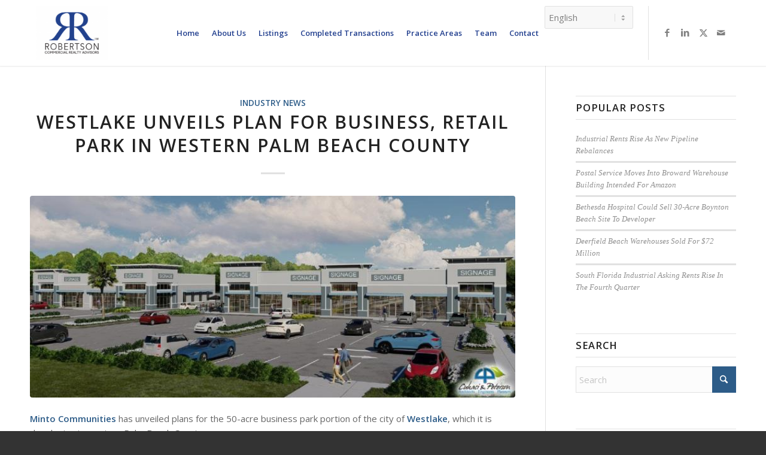

--- FILE ---
content_type: text/html; charset=UTF-8
request_url: https://rrcra.com/2021/06/
body_size: 22235
content:
<!DOCTYPE html>
<html dir="ltr" lang="en-US" prefix="og: https://ogp.me/ns#" class="html_stretched responsive av-preloader-disabled  html_header_top html_logo_left html_main_nav_header html_menu_right html_large html_header_sticky_disabled html_header_shrinking_disabled html_mobile_menu_tablet html_header_searchicon_disabled html_content_align_center html_header_unstick_top_disabled html_header_stretch_disabled html_minimal_header html_minimal_header_shadow html_elegant-blog html_av-submenu-hidden html_av-submenu-display-click html_av-overlay-side html_av-overlay-side-classic html_av-submenu-clone html_entry_id_5621 av-cookies-no-cookie-consent av-no-preview av-default-lightbox html_text_menu_active av-mobile-menu-switch-default">
<head>
<meta charset="UTF-8" />
<meta name="robots" content="noindex, follow" />


<!-- mobile setting -->
<meta name="viewport" content="width=device-width, initial-scale=1">

<!-- Scripts/CSS and wp_head hook -->
<title>June, 2021 - RRCRA</title>
	<style>img:is([sizes="auto" i], [sizes^="auto," i]) { contain-intrinsic-size: 3000px 1500px }</style>
	
		<!-- All in One SEO 4.8.9 - aioseo.com -->
	<meta name="robots" content="max-image-preview:large" />
	<link rel="canonical" href="https://rrcra.com/2021/06/" />
	<meta name="generator" content="All in One SEO (AIOSEO) 4.8.9" />
		<script type="application/ld+json" class="aioseo-schema">
			{"@context":"https:\/\/schema.org","@graph":[{"@type":"BreadcrumbList","@id":"https:\/\/rrcra.com\/2021\/06\/#breadcrumblist","itemListElement":[{"@type":"ListItem","@id":"https:\/\/rrcra.com#listItem","position":1,"name":"Home","item":"https:\/\/rrcra.com","nextItem":{"@type":"ListItem","@id":"https:\/\/rrcra.com\/2021\/#listItem","name":2021}},{"@type":"ListItem","@id":"https:\/\/rrcra.com\/2021\/#listItem","position":2,"name":2021,"item":"https:\/\/rrcra.com\/2021\/","nextItem":{"@type":"ListItem","@id":"https:\/\/rrcra.com\/2021\/06\/#listItem","name":"06"},"previousItem":{"@type":"ListItem","@id":"https:\/\/rrcra.com#listItem","name":"Home"}},{"@type":"ListItem","@id":"https:\/\/rrcra.com\/2021\/06\/#listItem","position":3,"name":"06","previousItem":{"@type":"ListItem","@id":"https:\/\/rrcra.com\/2021\/#listItem","name":2021}}]},{"@type":"CollectionPage","@id":"https:\/\/rrcra.com\/2021\/06\/#collectionpage","url":"https:\/\/rrcra.com\/2021\/06\/","name":"June, 2021 - RRCRA","inLanguage":"en-US","isPartOf":{"@id":"https:\/\/rrcra.com\/#website"},"breadcrumb":{"@id":"https:\/\/rrcra.com\/2021\/06\/#breadcrumblist"}},{"@type":"Organization","@id":"https:\/\/rrcra.com\/#organization","name":"RRCRA","description":"Passion. Performance. Results. Integrity.\u2122","url":"https:\/\/rrcra.com\/"},{"@type":"WebSite","@id":"https:\/\/rrcra.com\/#website","url":"https:\/\/rrcra.com\/","name":"RRCRA","description":"Passion. Performance. Results. Integrity.\u2122","inLanguage":"en-US","publisher":{"@id":"https:\/\/rrcra.com\/#organization"}}]}
		</script>
		<!-- All in One SEO -->

<link rel='dns-prefetch' href='//cdn.usefathom.com' />
<link rel="alternate" type="application/rss+xml" title="RRCRA &raquo; Feed" href="https://rrcra.com/feed/" />
<link rel="alternate" type="application/rss+xml" title="RRCRA &raquo; Comments Feed" href="https://rrcra.com/comments/feed/" />
		<!-- This site uses the Google Analytics by MonsterInsights plugin v9.11.1 - Using Analytics tracking - https://www.monsterinsights.com/ -->
		<!-- Note: MonsterInsights is not currently configured on this site. The site owner needs to authenticate with Google Analytics in the MonsterInsights settings panel. -->
					<!-- No tracking code set -->
				<!-- / Google Analytics by MonsterInsights -->
		
<!-- google webfont font replacement -->

			<script type='text/javascript'>

				(function() {

					/*	check if webfonts are disabled by user setting via cookie - or user must opt in.	*/
					var html = document.getElementsByTagName('html')[0];
					var cookie_check = html.className.indexOf('av-cookies-needs-opt-in') >= 0 || html.className.indexOf('av-cookies-can-opt-out') >= 0;
					var allow_continue = true;
					var silent_accept_cookie = html.className.indexOf('av-cookies-user-silent-accept') >= 0;

					if( cookie_check && ! silent_accept_cookie )
					{
						if( ! document.cookie.match(/aviaCookieConsent/) || html.className.indexOf('av-cookies-session-refused') >= 0 )
						{
							allow_continue = false;
						}
						else
						{
							if( ! document.cookie.match(/aviaPrivacyRefuseCookiesHideBar/) )
							{
								allow_continue = false;
							}
							else if( ! document.cookie.match(/aviaPrivacyEssentialCookiesEnabled/) )
							{
								allow_continue = false;
							}
							else if( document.cookie.match(/aviaPrivacyGoogleWebfontsDisabled/) )
							{
								allow_continue = false;
							}
						}
					}

					if( allow_continue )
					{
						var f = document.createElement('link');

						f.type 	= 'text/css';
						f.rel 	= 'stylesheet';
						f.href 	= 'https://fonts.googleapis.com/css?family=Open+Sans:400,600&display=auto';
						f.id 	= 'avia-google-webfont';

						document.getElementsByTagName('head')[0].appendChild(f);
					}
				})();

			</script>
			<script type="text/javascript">
/* <![CDATA[ */
window._wpemojiSettings = {"baseUrl":"https:\/\/s.w.org\/images\/core\/emoji\/16.0.1\/72x72\/","ext":".png","svgUrl":"https:\/\/s.w.org\/images\/core\/emoji\/16.0.1\/svg\/","svgExt":".svg","source":{"wpemoji":"https:\/\/rrcra.com\/wp-includes\/js\/wp-emoji.js?ver=6.8.3","twemoji":"https:\/\/rrcra.com\/wp-includes\/js\/twemoji.js?ver=6.8.3"}};
/**
 * @output wp-includes/js/wp-emoji-loader.js
 */

/**
 * Emoji Settings as exported in PHP via _print_emoji_detection_script().
 * @typedef WPEmojiSettings
 * @type {object}
 * @property {?object} source
 * @property {?string} source.concatemoji
 * @property {?string} source.twemoji
 * @property {?string} source.wpemoji
 * @property {?boolean} DOMReady
 * @property {?Function} readyCallback
 */

/**
 * Support tests.
 * @typedef SupportTests
 * @type {object}
 * @property {?boolean} flag
 * @property {?boolean} emoji
 */

/**
 * IIFE to detect emoji support and load Twemoji if needed.
 *
 * @param {Window} window
 * @param {Document} document
 * @param {WPEmojiSettings} settings
 */
( function wpEmojiLoader( window, document, settings ) {
	if ( typeof Promise === 'undefined' ) {
		return;
	}

	var sessionStorageKey = 'wpEmojiSettingsSupports';
	var tests = [ 'flag', 'emoji' ];

	/**
	 * Checks whether the browser supports offloading to a Worker.
	 *
	 * @since 6.3.0
	 *
	 * @private
	 *
	 * @returns {boolean}
	 */
	function supportsWorkerOffloading() {
		return (
			typeof Worker !== 'undefined' &&
			typeof OffscreenCanvas !== 'undefined' &&
			typeof URL !== 'undefined' &&
			URL.createObjectURL &&
			typeof Blob !== 'undefined'
		);
	}

	/**
	 * @typedef SessionSupportTests
	 * @type {object}
	 * @property {number} timestamp
	 * @property {SupportTests} supportTests
	 */

	/**
	 * Get support tests from session.
	 *
	 * @since 6.3.0
	 *
	 * @private
	 *
	 * @returns {?SupportTests} Support tests, or null if not set or older than 1 week.
	 */
	function getSessionSupportTests() {
		try {
			/** @type {SessionSupportTests} */
			var item = JSON.parse(
				sessionStorage.getItem( sessionStorageKey )
			);
			if (
				typeof item === 'object' &&
				typeof item.timestamp === 'number' &&
				new Date().valueOf() < item.timestamp + 604800 && // Note: Number is a week in seconds.
				typeof item.supportTests === 'object'
			) {
				return item.supportTests;
			}
		} catch ( e ) {}
		return null;
	}

	/**
	 * Persist the supports in session storage.
	 *
	 * @since 6.3.0
	 *
	 * @private
	 *
	 * @param {SupportTests} supportTests Support tests.
	 */
	function setSessionSupportTests( supportTests ) {
		try {
			/** @type {SessionSupportTests} */
			var item = {
				supportTests: supportTests,
				timestamp: new Date().valueOf()
			};

			sessionStorage.setItem(
				sessionStorageKey,
				JSON.stringify( item )
			);
		} catch ( e ) {}
	}

	/**
	 * Checks if two sets of Emoji characters render the same visually.
	 *
	 * This is used to determine if the browser is rendering an emoji with multiple data points
	 * correctly. set1 is the emoji in the correct form, using a zero-width joiner. set2 is the emoji
	 * in the incorrect form, using a zero-width space. If the two sets render the same, then the browser
	 * does not support the emoji correctly.
	 *
	 * This function may be serialized to run in a Worker. Therefore, it cannot refer to variables from the containing
	 * scope. Everything must be passed by parameters.
	 *
	 * @since 4.9.0
	 *
	 * @private
	 *
	 * @param {CanvasRenderingContext2D} context 2D Context.
	 * @param {string} set1 Set of Emoji to test.
	 * @param {string} set2 Set of Emoji to test.
	 *
	 * @return {boolean} True if the two sets render the same.
	 */
	function emojiSetsRenderIdentically( context, set1, set2 ) {
		// Cleanup from previous test.
		context.clearRect( 0, 0, context.canvas.width, context.canvas.height );
		context.fillText( set1, 0, 0 );
		var rendered1 = new Uint32Array(
			context.getImageData(
				0,
				0,
				context.canvas.width,
				context.canvas.height
			).data
		);

		// Cleanup from previous test.
		context.clearRect( 0, 0, context.canvas.width, context.canvas.height );
		context.fillText( set2, 0, 0 );
		var rendered2 = new Uint32Array(
			context.getImageData(
				0,
				0,
				context.canvas.width,
				context.canvas.height
			).data
		);

		return rendered1.every( function ( rendered2Data, index ) {
			return rendered2Data === rendered2[ index ];
		} );
	}

	/**
	 * Checks if the center point of a single emoji is empty.
	 *
	 * This is used to determine if the browser is rendering an emoji with a single data point
	 * correctly. The center point of an incorrectly rendered emoji will be empty. A correctly
	 * rendered emoji will have a non-zero value at the center point.
	 *
	 * This function may be serialized to run in a Worker. Therefore, it cannot refer to variables from the containing
	 * scope. Everything must be passed by parameters.
	 *
	 * @since 6.8.2
	 *
	 * @private
	 *
	 * @param {CanvasRenderingContext2D} context 2D Context.
	 * @param {string} emoji Emoji to test.
	 *
	 * @return {boolean} True if the center point is empty.
	 */
	function emojiRendersEmptyCenterPoint( context, emoji ) {
		// Cleanup from previous test.
		context.clearRect( 0, 0, context.canvas.width, context.canvas.height );
		context.fillText( emoji, 0, 0 );

		// Test if the center point (16, 16) is empty (0,0,0,0).
		var centerPoint = context.getImageData(16, 16, 1, 1);
		for ( var i = 0; i < centerPoint.data.length; i++ ) {
			if ( centerPoint.data[ i ] !== 0 ) {
				// Stop checking the moment it's known not to be empty.
				return false;
			}
		}

		return true;
	}

	/**
	 * Determines if the browser properly renders Emoji that Twemoji can supplement.
	 *
	 * This function may be serialized to run in a Worker. Therefore, it cannot refer to variables from the containing
	 * scope. Everything must be passed by parameters.
	 *
	 * @since 4.2.0
	 *
	 * @private
	 *
	 * @param {CanvasRenderingContext2D} context 2D Context.
	 * @param {string} type Whether to test for support of "flag" or "emoji".
	 * @param {Function} emojiSetsRenderIdentically Reference to emojiSetsRenderIdentically function, needed due to minification.
	 * @param {Function} emojiRendersEmptyCenterPoint Reference to emojiRendersEmptyCenterPoint function, needed due to minification.
	 *
	 * @return {boolean} True if the browser can render emoji, false if it cannot.
	 */
	function browserSupportsEmoji( context, type, emojiSetsRenderIdentically, emojiRendersEmptyCenterPoint ) {
		var isIdentical;

		switch ( type ) {
			case 'flag':
				/*
				 * Test for Transgender flag compatibility. Added in Unicode 13.
				 *
				 * To test for support, we try to render it, and compare the rendering to how it would look if
				 * the browser doesn't render it correctly (white flag emoji + transgender symbol).
				 */
				isIdentical = emojiSetsRenderIdentically(
					context,
					'\uD83C\uDFF3\uFE0F\u200D\u26A7\uFE0F', // as a zero-width joiner sequence
					'\uD83C\uDFF3\uFE0F\u200B\u26A7\uFE0F' // separated by a zero-width space
				);

				if ( isIdentical ) {
					return false;
				}

				/*
				 * Test for Sark flag compatibility. This is the least supported of the letter locale flags,
				 * so gives us an easy test for full support.
				 *
				 * To test for support, we try to render it, and compare the rendering to how it would look if
				 * the browser doesn't render it correctly ([C] + [Q]).
				 */
				isIdentical = emojiSetsRenderIdentically(
					context,
					'\uD83C\uDDE8\uD83C\uDDF6', // as the sequence of two code points
					'\uD83C\uDDE8\u200B\uD83C\uDDF6' // as the two code points separated by a zero-width space
				);

				if ( isIdentical ) {
					return false;
				}

				/*
				 * Test for English flag compatibility. England is a country in the United Kingdom, it
				 * does not have a two letter locale code but rather a five letter sub-division code.
				 *
				 * To test for support, we try to render it, and compare the rendering to how it would look if
				 * the browser doesn't render it correctly (black flag emoji + [G] + [B] + [E] + [N] + [G]).
				 */
				isIdentical = emojiSetsRenderIdentically(
					context,
					// as the flag sequence
					'\uD83C\uDFF4\uDB40\uDC67\uDB40\uDC62\uDB40\uDC65\uDB40\uDC6E\uDB40\uDC67\uDB40\uDC7F',
					// with each code point separated by a zero-width space
					'\uD83C\uDFF4\u200B\uDB40\uDC67\u200B\uDB40\uDC62\u200B\uDB40\uDC65\u200B\uDB40\uDC6E\u200B\uDB40\uDC67\u200B\uDB40\uDC7F'
				);

				return ! isIdentical;
			case 'emoji':
				/*
				 * Does Emoji 16.0 cause the browser to go splat?
				 *
				 * To test for Emoji 16.0 support, try to render a new emoji: Splatter.
				 *
				 * The splatter emoji is a single code point emoji. Testing for browser support
				 * required testing the center point of the emoji to see if it is empty.
				 *
				 * 0xD83E 0xDEDF (\uD83E\uDEDF) == 🫟 Splatter.
				 *
				 * When updating this test, please ensure that the emoji is either a single code point
				 * or switch to using the emojiSetsRenderIdentically function and testing with a zero-width
				 * joiner vs a zero-width space.
				 */
				var notSupported = emojiRendersEmptyCenterPoint( context, '\uD83E\uDEDF' );
				return ! notSupported;
		}

		return false;
	}

	/**
	 * Checks emoji support tests.
	 *
	 * This function may be serialized to run in a Worker. Therefore, it cannot refer to variables from the containing
	 * scope. Everything must be passed by parameters.
	 *
	 * @since 6.3.0
	 *
	 * @private
	 *
	 * @param {string[]} tests Tests.
	 * @param {Function} browserSupportsEmoji Reference to browserSupportsEmoji function, needed due to minification.
	 * @param {Function} emojiSetsRenderIdentically Reference to emojiSetsRenderIdentically function, needed due to minification.
	 * @param {Function} emojiRendersEmptyCenterPoint Reference to emojiRendersEmptyCenterPoint function, needed due to minification.
	 *
	 * @return {SupportTests} Support tests.
	 */
	function testEmojiSupports( tests, browserSupportsEmoji, emojiSetsRenderIdentically, emojiRendersEmptyCenterPoint ) {
		var canvas;
		if (
			typeof WorkerGlobalScope !== 'undefined' &&
			self instanceof WorkerGlobalScope
		) {
			canvas = new OffscreenCanvas( 300, 150 ); // Dimensions are default for HTMLCanvasElement.
		} else {
			canvas = document.createElement( 'canvas' );
		}

		var context = canvas.getContext( '2d', { willReadFrequently: true } );

		/*
		 * Chrome on OS X added native emoji rendering in M41. Unfortunately,
		 * it doesn't work when the font is bolder than 500 weight. So, we
		 * check for bold rendering support to avoid invisible emoji in Chrome.
		 */
		context.textBaseline = 'top';
		context.font = '600 32px Arial';

		var supports = {};
		tests.forEach( function ( test ) {
			supports[ test ] = browserSupportsEmoji( context, test, emojiSetsRenderIdentically, emojiRendersEmptyCenterPoint );
		} );
		return supports;
	}

	/**
	 * Adds a script to the head of the document.
	 *
	 * @ignore
	 *
	 * @since 4.2.0
	 *
	 * @param {string} src The url where the script is located.
	 *
	 * @return {void}
	 */
	function addScript( src ) {
		var script = document.createElement( 'script' );
		script.src = src;
		script.defer = true;
		document.head.appendChild( script );
	}

	settings.supports = {
		everything: true,
		everythingExceptFlag: true
	};

	// Create a promise for DOMContentLoaded since the worker logic may finish after the event has fired.
	var domReadyPromise = new Promise( function ( resolve ) {
		document.addEventListener( 'DOMContentLoaded', resolve, {
			once: true
		} );
	} );

	// Obtain the emoji support from the browser, asynchronously when possible.
	new Promise( function ( resolve ) {
		var supportTests = getSessionSupportTests();
		if ( supportTests ) {
			resolve( supportTests );
			return;
		}

		if ( supportsWorkerOffloading() ) {
			try {
				// Note that the functions are being passed as arguments due to minification.
				var workerScript =
					'postMessage(' +
					testEmojiSupports.toString() +
					'(' +
					[
						JSON.stringify( tests ),
						browserSupportsEmoji.toString(),
						emojiSetsRenderIdentically.toString(),
						emojiRendersEmptyCenterPoint.toString()
					].join( ',' ) +
					'));';
				var blob = new Blob( [ workerScript ], {
					type: 'text/javascript'
				} );
				var worker = new Worker( URL.createObjectURL( blob ), { name: 'wpTestEmojiSupports' } );
				worker.onmessage = function ( event ) {
					supportTests = event.data;
					setSessionSupportTests( supportTests );
					worker.terminate();
					resolve( supportTests );
				};
				return;
			} catch ( e ) {}
		}

		supportTests = testEmojiSupports( tests, browserSupportsEmoji, emojiSetsRenderIdentically, emojiRendersEmptyCenterPoint );
		setSessionSupportTests( supportTests );
		resolve( supportTests );
	} )
		// Once the browser emoji support has been obtained from the session, finalize the settings.
		.then( function ( supportTests ) {
			/*
			 * Tests the browser support for flag emojis and other emojis, and adjusts the
			 * support settings accordingly.
			 */
			for ( var test in supportTests ) {
				settings.supports[ test ] = supportTests[ test ];

				settings.supports.everything =
					settings.supports.everything && settings.supports[ test ];

				if ( 'flag' !== test ) {
					settings.supports.everythingExceptFlag =
						settings.supports.everythingExceptFlag &&
						settings.supports[ test ];
				}
			}

			settings.supports.everythingExceptFlag =
				settings.supports.everythingExceptFlag &&
				! settings.supports.flag;

			// Sets DOMReady to false and assigns a ready function to settings.
			settings.DOMReady = false;
			settings.readyCallback = function () {
				settings.DOMReady = true;
			};
		} )
		.then( function () {
			return domReadyPromise;
		} )
		.then( function () {
			// When the browser can not render everything we need to load a polyfill.
			if ( ! settings.supports.everything ) {
				settings.readyCallback();

				var src = settings.source || {};

				if ( src.concatemoji ) {
					addScript( src.concatemoji );
				} else if ( src.wpemoji && src.twemoji ) {
					addScript( src.twemoji );
					addScript( src.wpemoji );
				}
			}
		} );
} )( window, document, window._wpemojiSettings );

/* ]]> */
</script>
<style id='wp-emoji-styles-inline-css' type='text/css'>

	img.wp-smiley, img.emoji {
		display: inline !important;
		border: none !important;
		box-shadow: none !important;
		height: 1em !important;
		width: 1em !important;
		margin: 0 0.07em !important;
		vertical-align: -0.1em !important;
		background: none !important;
		padding: 0 !important;
	}
</style>
<link rel='stylesheet' id='wp-block-library-css' href='https://rrcra.com/wp-includes/css/dist/block-library/style.css?ver=6.8.3' type='text/css' media='all' />
<style id='pdfemb-pdf-embedder-viewer-style-inline-css' type='text/css'>
.wp-block-pdfemb-pdf-embedder-viewer{max-width:none}

</style>
<style id='global-styles-inline-css' type='text/css'>
:root{--wp--preset--aspect-ratio--square: 1;--wp--preset--aspect-ratio--4-3: 4/3;--wp--preset--aspect-ratio--3-4: 3/4;--wp--preset--aspect-ratio--3-2: 3/2;--wp--preset--aspect-ratio--2-3: 2/3;--wp--preset--aspect-ratio--16-9: 16/9;--wp--preset--aspect-ratio--9-16: 9/16;--wp--preset--color--black: #000000;--wp--preset--color--cyan-bluish-gray: #abb8c3;--wp--preset--color--white: #ffffff;--wp--preset--color--pale-pink: #f78da7;--wp--preset--color--vivid-red: #cf2e2e;--wp--preset--color--luminous-vivid-orange: #ff6900;--wp--preset--color--luminous-vivid-amber: #fcb900;--wp--preset--color--light-green-cyan: #7bdcb5;--wp--preset--color--vivid-green-cyan: #00d084;--wp--preset--color--pale-cyan-blue: #8ed1fc;--wp--preset--color--vivid-cyan-blue: #0693e3;--wp--preset--color--vivid-purple: #9b51e0;--wp--preset--color--metallic-red: #b02b2c;--wp--preset--color--maximum-yellow-red: #edae44;--wp--preset--color--yellow-sun: #eeee22;--wp--preset--color--palm-leaf: #83a846;--wp--preset--color--aero: #7bb0e7;--wp--preset--color--old-lavender: #745f7e;--wp--preset--color--steel-teal: #5f8789;--wp--preset--color--raspberry-pink: #d65799;--wp--preset--color--medium-turquoise: #4ecac2;--wp--preset--gradient--vivid-cyan-blue-to-vivid-purple: linear-gradient(135deg,rgba(6,147,227,1) 0%,rgb(155,81,224) 100%);--wp--preset--gradient--light-green-cyan-to-vivid-green-cyan: linear-gradient(135deg,rgb(122,220,180) 0%,rgb(0,208,130) 100%);--wp--preset--gradient--luminous-vivid-amber-to-luminous-vivid-orange: linear-gradient(135deg,rgba(252,185,0,1) 0%,rgba(255,105,0,1) 100%);--wp--preset--gradient--luminous-vivid-orange-to-vivid-red: linear-gradient(135deg,rgba(255,105,0,1) 0%,rgb(207,46,46) 100%);--wp--preset--gradient--very-light-gray-to-cyan-bluish-gray: linear-gradient(135deg,rgb(238,238,238) 0%,rgb(169,184,195) 100%);--wp--preset--gradient--cool-to-warm-spectrum: linear-gradient(135deg,rgb(74,234,220) 0%,rgb(151,120,209) 20%,rgb(207,42,186) 40%,rgb(238,44,130) 60%,rgb(251,105,98) 80%,rgb(254,248,76) 100%);--wp--preset--gradient--blush-light-purple: linear-gradient(135deg,rgb(255,206,236) 0%,rgb(152,150,240) 100%);--wp--preset--gradient--blush-bordeaux: linear-gradient(135deg,rgb(254,205,165) 0%,rgb(254,45,45) 50%,rgb(107,0,62) 100%);--wp--preset--gradient--luminous-dusk: linear-gradient(135deg,rgb(255,203,112) 0%,rgb(199,81,192) 50%,rgb(65,88,208) 100%);--wp--preset--gradient--pale-ocean: linear-gradient(135deg,rgb(255,245,203) 0%,rgb(182,227,212) 50%,rgb(51,167,181) 100%);--wp--preset--gradient--electric-grass: linear-gradient(135deg,rgb(202,248,128) 0%,rgb(113,206,126) 100%);--wp--preset--gradient--midnight: linear-gradient(135deg,rgb(2,3,129) 0%,rgb(40,116,252) 100%);--wp--preset--font-size--small: 1rem;--wp--preset--font-size--medium: 1.125rem;--wp--preset--font-size--large: 1.75rem;--wp--preset--font-size--x-large: clamp(1.75rem, 3vw, 2.25rem);--wp--preset--spacing--20: 0.44rem;--wp--preset--spacing--30: 0.67rem;--wp--preset--spacing--40: 1rem;--wp--preset--spacing--50: 1.5rem;--wp--preset--spacing--60: 2.25rem;--wp--preset--spacing--70: 3.38rem;--wp--preset--spacing--80: 5.06rem;--wp--preset--shadow--natural: 6px 6px 9px rgba(0, 0, 0, 0.2);--wp--preset--shadow--deep: 12px 12px 50px rgba(0, 0, 0, 0.4);--wp--preset--shadow--sharp: 6px 6px 0px rgba(0, 0, 0, 0.2);--wp--preset--shadow--outlined: 6px 6px 0px -3px rgba(255, 255, 255, 1), 6px 6px rgba(0, 0, 0, 1);--wp--preset--shadow--crisp: 6px 6px 0px rgba(0, 0, 0, 1);}:root { --wp--style--global--content-size: 800px;--wp--style--global--wide-size: 1130px; }:where(body) { margin: 0; }.wp-site-blocks > .alignleft { float: left; margin-right: 2em; }.wp-site-blocks > .alignright { float: right; margin-left: 2em; }.wp-site-blocks > .aligncenter { justify-content: center; margin-left: auto; margin-right: auto; }:where(.is-layout-flex){gap: 0.5em;}:where(.is-layout-grid){gap: 0.5em;}.is-layout-flow > .alignleft{float: left;margin-inline-start: 0;margin-inline-end: 2em;}.is-layout-flow > .alignright{float: right;margin-inline-start: 2em;margin-inline-end: 0;}.is-layout-flow > .aligncenter{margin-left: auto !important;margin-right: auto !important;}.is-layout-constrained > .alignleft{float: left;margin-inline-start: 0;margin-inline-end: 2em;}.is-layout-constrained > .alignright{float: right;margin-inline-start: 2em;margin-inline-end: 0;}.is-layout-constrained > .aligncenter{margin-left: auto !important;margin-right: auto !important;}.is-layout-constrained > :where(:not(.alignleft):not(.alignright):not(.alignfull)){max-width: var(--wp--style--global--content-size);margin-left: auto !important;margin-right: auto !important;}.is-layout-constrained > .alignwide{max-width: var(--wp--style--global--wide-size);}body .is-layout-flex{display: flex;}.is-layout-flex{flex-wrap: wrap;align-items: center;}.is-layout-flex > :is(*, div){margin: 0;}body .is-layout-grid{display: grid;}.is-layout-grid > :is(*, div){margin: 0;}body{padding-top: 0px;padding-right: 0px;padding-bottom: 0px;padding-left: 0px;}a:where(:not(.wp-element-button)){text-decoration: underline;}:root :where(.wp-element-button, .wp-block-button__link){background-color: #32373c;border-width: 0;color: #fff;font-family: inherit;font-size: inherit;line-height: inherit;padding: calc(0.667em + 2px) calc(1.333em + 2px);text-decoration: none;}.has-black-color{color: var(--wp--preset--color--black) !important;}.has-cyan-bluish-gray-color{color: var(--wp--preset--color--cyan-bluish-gray) !important;}.has-white-color{color: var(--wp--preset--color--white) !important;}.has-pale-pink-color{color: var(--wp--preset--color--pale-pink) !important;}.has-vivid-red-color{color: var(--wp--preset--color--vivid-red) !important;}.has-luminous-vivid-orange-color{color: var(--wp--preset--color--luminous-vivid-orange) !important;}.has-luminous-vivid-amber-color{color: var(--wp--preset--color--luminous-vivid-amber) !important;}.has-light-green-cyan-color{color: var(--wp--preset--color--light-green-cyan) !important;}.has-vivid-green-cyan-color{color: var(--wp--preset--color--vivid-green-cyan) !important;}.has-pale-cyan-blue-color{color: var(--wp--preset--color--pale-cyan-blue) !important;}.has-vivid-cyan-blue-color{color: var(--wp--preset--color--vivid-cyan-blue) !important;}.has-vivid-purple-color{color: var(--wp--preset--color--vivid-purple) !important;}.has-metallic-red-color{color: var(--wp--preset--color--metallic-red) !important;}.has-maximum-yellow-red-color{color: var(--wp--preset--color--maximum-yellow-red) !important;}.has-yellow-sun-color{color: var(--wp--preset--color--yellow-sun) !important;}.has-palm-leaf-color{color: var(--wp--preset--color--palm-leaf) !important;}.has-aero-color{color: var(--wp--preset--color--aero) !important;}.has-old-lavender-color{color: var(--wp--preset--color--old-lavender) !important;}.has-steel-teal-color{color: var(--wp--preset--color--steel-teal) !important;}.has-raspberry-pink-color{color: var(--wp--preset--color--raspberry-pink) !important;}.has-medium-turquoise-color{color: var(--wp--preset--color--medium-turquoise) !important;}.has-black-background-color{background-color: var(--wp--preset--color--black) !important;}.has-cyan-bluish-gray-background-color{background-color: var(--wp--preset--color--cyan-bluish-gray) !important;}.has-white-background-color{background-color: var(--wp--preset--color--white) !important;}.has-pale-pink-background-color{background-color: var(--wp--preset--color--pale-pink) !important;}.has-vivid-red-background-color{background-color: var(--wp--preset--color--vivid-red) !important;}.has-luminous-vivid-orange-background-color{background-color: var(--wp--preset--color--luminous-vivid-orange) !important;}.has-luminous-vivid-amber-background-color{background-color: var(--wp--preset--color--luminous-vivid-amber) !important;}.has-light-green-cyan-background-color{background-color: var(--wp--preset--color--light-green-cyan) !important;}.has-vivid-green-cyan-background-color{background-color: var(--wp--preset--color--vivid-green-cyan) !important;}.has-pale-cyan-blue-background-color{background-color: var(--wp--preset--color--pale-cyan-blue) !important;}.has-vivid-cyan-blue-background-color{background-color: var(--wp--preset--color--vivid-cyan-blue) !important;}.has-vivid-purple-background-color{background-color: var(--wp--preset--color--vivid-purple) !important;}.has-metallic-red-background-color{background-color: var(--wp--preset--color--metallic-red) !important;}.has-maximum-yellow-red-background-color{background-color: var(--wp--preset--color--maximum-yellow-red) !important;}.has-yellow-sun-background-color{background-color: var(--wp--preset--color--yellow-sun) !important;}.has-palm-leaf-background-color{background-color: var(--wp--preset--color--palm-leaf) !important;}.has-aero-background-color{background-color: var(--wp--preset--color--aero) !important;}.has-old-lavender-background-color{background-color: var(--wp--preset--color--old-lavender) !important;}.has-steel-teal-background-color{background-color: var(--wp--preset--color--steel-teal) !important;}.has-raspberry-pink-background-color{background-color: var(--wp--preset--color--raspberry-pink) !important;}.has-medium-turquoise-background-color{background-color: var(--wp--preset--color--medium-turquoise) !important;}.has-black-border-color{border-color: var(--wp--preset--color--black) !important;}.has-cyan-bluish-gray-border-color{border-color: var(--wp--preset--color--cyan-bluish-gray) !important;}.has-white-border-color{border-color: var(--wp--preset--color--white) !important;}.has-pale-pink-border-color{border-color: var(--wp--preset--color--pale-pink) !important;}.has-vivid-red-border-color{border-color: var(--wp--preset--color--vivid-red) !important;}.has-luminous-vivid-orange-border-color{border-color: var(--wp--preset--color--luminous-vivid-orange) !important;}.has-luminous-vivid-amber-border-color{border-color: var(--wp--preset--color--luminous-vivid-amber) !important;}.has-light-green-cyan-border-color{border-color: var(--wp--preset--color--light-green-cyan) !important;}.has-vivid-green-cyan-border-color{border-color: var(--wp--preset--color--vivid-green-cyan) !important;}.has-pale-cyan-blue-border-color{border-color: var(--wp--preset--color--pale-cyan-blue) !important;}.has-vivid-cyan-blue-border-color{border-color: var(--wp--preset--color--vivid-cyan-blue) !important;}.has-vivid-purple-border-color{border-color: var(--wp--preset--color--vivid-purple) !important;}.has-metallic-red-border-color{border-color: var(--wp--preset--color--metallic-red) !important;}.has-maximum-yellow-red-border-color{border-color: var(--wp--preset--color--maximum-yellow-red) !important;}.has-yellow-sun-border-color{border-color: var(--wp--preset--color--yellow-sun) !important;}.has-palm-leaf-border-color{border-color: var(--wp--preset--color--palm-leaf) !important;}.has-aero-border-color{border-color: var(--wp--preset--color--aero) !important;}.has-old-lavender-border-color{border-color: var(--wp--preset--color--old-lavender) !important;}.has-steel-teal-border-color{border-color: var(--wp--preset--color--steel-teal) !important;}.has-raspberry-pink-border-color{border-color: var(--wp--preset--color--raspberry-pink) !important;}.has-medium-turquoise-border-color{border-color: var(--wp--preset--color--medium-turquoise) !important;}.has-vivid-cyan-blue-to-vivid-purple-gradient-background{background: var(--wp--preset--gradient--vivid-cyan-blue-to-vivid-purple) !important;}.has-light-green-cyan-to-vivid-green-cyan-gradient-background{background: var(--wp--preset--gradient--light-green-cyan-to-vivid-green-cyan) !important;}.has-luminous-vivid-amber-to-luminous-vivid-orange-gradient-background{background: var(--wp--preset--gradient--luminous-vivid-amber-to-luminous-vivid-orange) !important;}.has-luminous-vivid-orange-to-vivid-red-gradient-background{background: var(--wp--preset--gradient--luminous-vivid-orange-to-vivid-red) !important;}.has-very-light-gray-to-cyan-bluish-gray-gradient-background{background: var(--wp--preset--gradient--very-light-gray-to-cyan-bluish-gray) !important;}.has-cool-to-warm-spectrum-gradient-background{background: var(--wp--preset--gradient--cool-to-warm-spectrum) !important;}.has-blush-light-purple-gradient-background{background: var(--wp--preset--gradient--blush-light-purple) !important;}.has-blush-bordeaux-gradient-background{background: var(--wp--preset--gradient--blush-bordeaux) !important;}.has-luminous-dusk-gradient-background{background: var(--wp--preset--gradient--luminous-dusk) !important;}.has-pale-ocean-gradient-background{background: var(--wp--preset--gradient--pale-ocean) !important;}.has-electric-grass-gradient-background{background: var(--wp--preset--gradient--electric-grass) !important;}.has-midnight-gradient-background{background: var(--wp--preset--gradient--midnight) !important;}.has-small-font-size{font-size: var(--wp--preset--font-size--small) !important;}.has-medium-font-size{font-size: var(--wp--preset--font-size--medium) !important;}.has-large-font-size{font-size: var(--wp--preset--font-size--large) !important;}.has-x-large-font-size{font-size: var(--wp--preset--font-size--x-large) !important;}
:where(.wp-block-post-template.is-layout-flex){gap: 1.25em;}:where(.wp-block-post-template.is-layout-grid){gap: 1.25em;}
:where(.wp-block-columns.is-layout-flex){gap: 2em;}:where(.wp-block-columns.is-layout-grid){gap: 2em;}
:root :where(.wp-block-pullquote){font-size: 1.5em;line-height: 1.6;}
</style>
<link rel='stylesheet' id='contact-form-7-css' href='https://rrcra.com/wp-content/plugins/contact-form-7/includes/css/styles.css?ver=6.1.3' type='text/css' media='all' />
<link rel='stylesheet' id='avia-merged-styles-css' href='https://rrcra.com/wp-content/uploads/dynamic_avia/avia-merged-styles-dc327648cc8731dc5ee87c49ba82838d---695d2c7f10ef7.css' type='text/css' media='all' />
<script type="text/javascript" src="https://rrcra.com/wp-includes/js/jquery/jquery.js?ver=3.7.1" id="jquery-core-js"></script>
<script type="text/javascript" src="https://rrcra.com/wp-includes/js/jquery/jquery-migrate.js?ver=3.4.1" id="jquery-migrate-js"></script>
<script type="text/javascript" src="https://cdn.usefathom.com/script.js" id="fathom-snippet-js" defer="defer" data-wp-strategy="defer" data-site="CKKFLJDG"   data-no-minify></script>
<script type="text/javascript" src="https://rrcra.com/wp-content/uploads/dynamic_avia/avia-head-scripts-4eef96767e7ec578c4dcc5eae96076c2---695d2c7f1f505.js" id="avia-head-scripts-js"></script>
<link rel="https://api.w.org/" href="https://rrcra.com/wp-json/" /><link rel="EditURI" type="application/rsd+xml" title="RSD" href="https://rrcra.com/xmlrpc.php?rsd" />
<meta name="generator" content="WordPress 6.8.3" />

<link rel="icon" href="https://rrcra.com/wp-content/uploads/2020/06/favicon-1.png" type="image/png">
<!--[if lt IE 9]><script src="https://rrcra.com/wp-content/themes/enfold/js/html5shiv.js"></script><![endif]--><link rel="profile" href="https://gmpg.org/xfn/11" />
<link rel="alternate" type="application/rss+xml" title="RRCRA RSS2 Feed" href="https://rrcra.com/feed/" />
<link rel="pingback" href="https://rrcra.com/xmlrpc.php" />

<!-- To speed up the rendering and to display the site as fast as possible to the user we include some styles and scripts for above the fold content inline -->
<script type="text/javascript">'use strict';var avia_is_mobile=!1;if(/Android|webOS|iPhone|iPad|iPod|BlackBerry|IEMobile|Opera Mini/i.test(navigator.userAgent)&&'ontouchstart' in document.documentElement){avia_is_mobile=!0;document.documentElement.className+=' avia_mobile '}
else{document.documentElement.className+=' avia_desktop '};document.documentElement.className+=' js_active ';(function(){var e=['-webkit-','-moz-','-ms-',''],n='',o=!1,a=!1;for(var t in e){if(e[t]+'transform' in document.documentElement.style){o=!0;n=e[t]+'transform'};if(e[t]+'perspective' in document.documentElement.style){a=!0}};if(o){document.documentElement.className+=' avia_transform '};if(a){document.documentElement.className+=' avia_transform3d '};if(typeof document.getElementsByClassName=='function'&&typeof document.documentElement.getBoundingClientRect=='function'&&avia_is_mobile==!1){if(n&&window.innerHeight>0){setTimeout(function(){var e=0,o={},a=0,t=document.getElementsByClassName('av-parallax'),i=window.pageYOffset||document.documentElement.scrollTop;for(e=0;e<t.length;e++){t[e].style.top='0px';o=t[e].getBoundingClientRect();a=Math.ceil((window.innerHeight+i-o.top)*0.3);t[e].style[n]='translate(0px, '+a+'px)';t[e].style.top='auto';t[e].className+=' enabled-parallax '}},50)}}})();</script>		<style type="text/css" id="wp-custom-css">
			.menu-item.menu-item-gtranslate.dropdown_ul_available {margin-top:25px}

.av-image-caption-overlay-center {    vertical-align: bottom;}

#header {padding:10px}

.html_elegant-blog .avia-content-slider .slide-meta {display:none}

.html_elegant-blog #top .post-entry .post-meta-infos {display:none}


.av-main-nav > li > a {
	padding: 0 10px;}

@media screen and (min-width: 767px) and (max-width: 1024px) {
.homemobile {display:none}
}		</style>
		<style type="text/css">
		@font-face {font-family: 'entypo-fontello-enfold'; font-weight: normal; font-style: normal; font-display: auto;
		src: url('https://rrcra.com/wp-content/themes/enfold/config-templatebuilder/avia-template-builder/assets/fonts/entypo-fontello-enfold/entypo-fontello-enfold.woff2') format('woff2'),
		url('https://rrcra.com/wp-content/themes/enfold/config-templatebuilder/avia-template-builder/assets/fonts/entypo-fontello-enfold/entypo-fontello-enfold.woff') format('woff'),
		url('https://rrcra.com/wp-content/themes/enfold/config-templatebuilder/avia-template-builder/assets/fonts/entypo-fontello-enfold/entypo-fontello-enfold.ttf') format('truetype'),
		url('https://rrcra.com/wp-content/themes/enfold/config-templatebuilder/avia-template-builder/assets/fonts/entypo-fontello-enfold/entypo-fontello-enfold.svg#entypo-fontello-enfold') format('svg'),
		url('https://rrcra.com/wp-content/themes/enfold/config-templatebuilder/avia-template-builder/assets/fonts/entypo-fontello-enfold/entypo-fontello-enfold.eot'),
		url('https://rrcra.com/wp-content/themes/enfold/config-templatebuilder/avia-template-builder/assets/fonts/entypo-fontello-enfold/entypo-fontello-enfold.eot?#iefix') format('embedded-opentype');
		}

		#top .avia-font-entypo-fontello-enfold, body .avia-font-entypo-fontello-enfold, html body [data-av_iconfont='entypo-fontello-enfold']:before{ font-family: 'entypo-fontello-enfold'; }
		
		@font-face {font-family: 'entypo-fontello'; font-weight: normal; font-style: normal; font-display: auto;
		src: url('https://rrcra.com/wp-content/themes/enfold/config-templatebuilder/avia-template-builder/assets/fonts/entypo-fontello/entypo-fontello.woff2') format('woff2'),
		url('https://rrcra.com/wp-content/themes/enfold/config-templatebuilder/avia-template-builder/assets/fonts/entypo-fontello/entypo-fontello.woff') format('woff'),
		url('https://rrcra.com/wp-content/themes/enfold/config-templatebuilder/avia-template-builder/assets/fonts/entypo-fontello/entypo-fontello.ttf') format('truetype'),
		url('https://rrcra.com/wp-content/themes/enfold/config-templatebuilder/avia-template-builder/assets/fonts/entypo-fontello/entypo-fontello.svg#entypo-fontello') format('svg'),
		url('https://rrcra.com/wp-content/themes/enfold/config-templatebuilder/avia-template-builder/assets/fonts/entypo-fontello/entypo-fontello.eot'),
		url('https://rrcra.com/wp-content/themes/enfold/config-templatebuilder/avia-template-builder/assets/fonts/entypo-fontello/entypo-fontello.eot?#iefix') format('embedded-opentype');
		}

		#top .avia-font-entypo-fontello, body .avia-font-entypo-fontello, html body [data-av_iconfont='entypo-fontello']:before{ font-family: 'entypo-fontello'; }
		</style>

<!--
Debugging Info for Theme support: 

Theme: Enfold
Version: 7.1.3
Installed: enfold
AviaFramework Version: 5.6
AviaBuilder Version: 6.0
aviaElementManager Version: 1.0.1
ML:-1-PU:126-PLA:13
WP:6.8.3
Compress: CSS:all theme files - JS:all theme files
Updates: enabled - token has changed and not verified
PLAu:13
-->
</head>

<body id="top" class="archive date wp-theme-enfold stretched rtl_columns av-curtain-numeric open_sans  eio-default avia-responsive-images-support" itemscope="itemscope" itemtype="https://schema.org/WebPage" >

	
	<div id='wrap_all'>

	
<header id='header' class='all_colors header_color light_bg_color  av_header_top av_logo_left av_main_nav_header av_menu_right av_large av_header_sticky_disabled av_header_shrinking_disabled av_header_stretch_disabled av_mobile_menu_tablet av_header_searchicon_disabled av_header_unstick_top_disabled av_seperator_small_border av_minimal_header av_minimal_header_shadow av_bottom_nav_disabled '  data-av_shrink_factor='50' role="banner" itemscope="itemscope" itemtype="https://schema.org/WPHeader" >

		<div  id='header_main' class='container_wrap container_wrap_logo'>

        <div class='container av-logo-container'><div class='inner-container'><span class='logo avia-standard-logo'><a href='https://rrcra.com/' class='' aria-label='RRCRA' ><img src="https://rrcra.com/wp-content/uploads/2024/02/Roberton-RRCRA-White-Bckgd-300x225.png" height="100" width="300" alt='RRCRA' title='' /></a></span><nav class='main_menu' data-selectname='Select a page'  role="navigation" itemscope="itemscope" itemtype="https://schema.org/SiteNavigationElement" ><div class="avia-menu av-main-nav-wrap av_menu_icon_beside"><ul role="menu" class="menu av-main-nav" id="avia-menu"><li role="menuitem" id="menu-item-4682" class="homemobile menu-item menu-item-type-post_type menu-item-object-page menu-item-home menu-item-top-level menu-item-top-level-1"><a href="https://rrcra.com/" itemprop="url" tabindex="0"><span class="avia-bullet"></span><span class="avia-menu-text">Home</span><span class="avia-menu-fx"><span class="avia-arrow-wrap"><span class="avia-arrow"></span></span></span></a></li>
<li role="menuitem" id="menu-item-32" class="menu-item menu-item-type-post_type menu-item-object-page menu-item-top-level menu-item-top-level-2"><a href="https://rrcra.com/about-us/" itemprop="url" tabindex="0"><span class="avia-bullet"></span><span class="avia-menu-text">About Us</span><span class="avia-menu-fx"><span class="avia-arrow-wrap"><span class="avia-arrow"></span></span></span></a></li>
<li role="menuitem" id="menu-item-7258" class="menu-item menu-item-type-post_type menu-item-object-page menu-item-top-level menu-item-top-level-3"><a href="https://rrcra.com/current-listings_new/" itemprop="url" tabindex="0"><span class="avia-bullet"></span><span class="avia-menu-text">Listings</span><span class="avia-menu-fx"><span class="avia-arrow-wrap"><span class="avia-arrow"></span></span></span></a></li>
<li role="menuitem" id="menu-item-7259" class="menu-item menu-item-type-post_type menu-item-object-page menu-item-top-level menu-item-top-level-4"><a href="https://rrcra.com/completed-transactions/" itemprop="url" tabindex="0"><span class="avia-bullet"></span><span class="avia-menu-text">Completed Transactions</span><span class="avia-menu-fx"><span class="avia-arrow-wrap"><span class="avia-arrow"></span></span></span></a></li>
<li role="menuitem" id="menu-item-7276" class="menu-item menu-item-type-post_type menu-item-object-page menu-item-mega-parent  menu-item-top-level menu-item-top-level-5"><a href="https://rrcra.com/practice-areas-2/" itemprop="url" tabindex="0"><span class="avia-bullet"></span><span class="avia-menu-text">Practice Areas</span><span class="avia-menu-fx"><span class="avia-arrow-wrap"><span class="avia-arrow"></span></span></span></a></li>
<li role="menuitem" id="menu-item-23" class="menu-item menu-item-type-post_type menu-item-object-page menu-item-top-level menu-item-top-level-6"><a href="https://rrcra.com/team/" itemprop="url" tabindex="0"><span class="avia-bullet"></span><span class="avia-menu-text">Team</span><span class="avia-menu-fx"><span class="avia-arrow-wrap"><span class="avia-arrow"></span></span></span></a></li>
<li role="menuitem" id="menu-item-24" class="menu-item menu-item-type-post_type menu-item-object-page menu-item-top-level menu-item-top-level-7"><a href="https://rrcra.com/contact/" itemprop="url" tabindex="0"><span class="avia-bullet"></span><span class="avia-menu-text">Contact</span><span class="avia-menu-fx"><span class="avia-arrow-wrap"><span class="avia-arrow"></span></span></span></a></li>
<li style="position:relative;" class="menu-item menu-item-gtranslate gt-menu-46184"></li><li class="av-burger-menu-main menu-item-avia-special av-small-burger-icon" role="menuitem">
	        			<a href="#" aria-label="Menu" aria-hidden="false">
							<span class="av-hamburger av-hamburger--spin av-js-hamburger">
								<span class="av-hamburger-box">
						          <span class="av-hamburger-inner"></span>
						          <strong>Menu</strong>
								</span>
							</span>
							<span class="avia_hidden_link_text">Menu</span>
						</a>
	        		   </li></ul></div><ul class='noLightbox social_bookmarks icon_count_4'><li class='social_bookmarks_facebook av-social-link-facebook social_icon_1 avia_social_iconfont'><a  target="_blank" aria-label="Link to Facebook" href='https://www.facebook.com/RauchRobertson/' data-av_icon='' data-av_iconfont='entypo-fontello' title="Link to Facebook" desc="Link to Facebook" title='Link to Facebook'><span class='avia_hidden_link_text'>Link to Facebook</span></a></li><li class='social_bookmarks_linkedin av-social-link-linkedin social_icon_2 avia_social_iconfont'><a  target="_blank" aria-label="Link to LinkedIn" href='https://www.linkedin.com/company/rrcra/' data-av_icon='' data-av_iconfont='entypo-fontello' title="Link to LinkedIn" desc="Link to LinkedIn" title='Link to LinkedIn'><span class='avia_hidden_link_text'>Link to LinkedIn</span></a></li><li class='social_bookmarks_twitter av-social-link-twitter social_icon_3 avia_social_iconfont'><a  target="_blank" aria-label="Link to X" href='https://twitter.com/CREFLPartners' data-av_icon='' data-av_iconfont='entypo-fontello' title="Link to X" desc="Link to X" title='Link to X'><span class='avia_hidden_link_text'>Link to X</span></a></li><li class='social_bookmarks_mail av-social-link-mail social_icon_4 avia_social_iconfont'><a  aria-label="Link to Mail" href='mailto:claire@rrcra.com' data-av_icon='' data-av_iconfont='entypo-fontello' title="Link to Mail" desc="Link to Mail" title='Link to Mail'><span class='avia_hidden_link_text'>Link to Mail</span></a></li></ul></nav></div> </div> 
		<!-- end container_wrap-->
		</div>
<div class="header_bg"></div>
<!-- end header -->
</header>

	<div id='main' class='all_colors' data-scroll-offset='0'>

	
		<div class='container_wrap container_wrap_first main_color sidebar_right'>

			<div class='container template-blog '>

				<main class='content av-content-small alpha units av-main-archive'  role="main" itemprop="mainContentOfPage" itemscope="itemscope" itemtype="https://schema.org/Blog" >

					<article class="post-entry post-entry-type-standard post-entry-5621 post-loop-1 post-parity-odd single-big with-slider post-5621 post type-post status-publish format-standard has-post-thumbnail hentry category-industry-news tag-business-park tag-entertainment-venue tag-flex-space tag-konover-south tag-minto-communities tag-mixed-use-project tag-new-home-construction tag-palm-beach-county-development tag-retail-shops tag-self-storage-facility tag-westlake"  itemscope="itemscope" itemtype="https://schema.org/BlogPosting" itemprop="blogPost" ><div class="blog-meta"></div><div class='entry-content-wrapper clearfix standard-content'><header class="entry-content-header" aria-label="Post: Westlake Unveils Plan For Business, Retail Park In Western Palm Beach County"><div class="av-heading-wrapper"><span class="blog-categories minor-meta"><a href="https://rrcra.com/category/industry-news/" rel="tag">Industry News</a></span><h2 class='post-title entry-title '  itemprop="headline" ><a href="https://rrcra.com/westlake-unveils-plan-for-business-retail-park-in-western-palm-beach-county/" rel="bookmark" title="Permanent Link: Westlake Unveils Plan For Business, Retail Park In Western Palm Beach County">Westlake Unveils Plan For Business, Retail Park In Western Palm Beach County<span class="post-format-icon minor-meta"></span></a></h2></div></header><span class="av-vertical-delimiter"></span><div class="big-preview single-big"  itemprop="image" itemscope="itemscope" itemtype="https://schema.org/ImageObject" ><a href="https://rrcra.com/westlake-unveils-plan-for-business-retail-park-in-western-palm-beach-county/"  title="updated-renderings-shoppes-of-westlake-landings 770x320" ><img loading="lazy" width="770" height="320" src="https://rrcra.com/wp-content/uploads/2021/06/updated-renderings-shoppes-of-westlake-landings-770x320-1.jpg" class="wp-image-5626 avia-img-lazy-loading-5626 attachment-entry_with_sidebar size-entry_with_sidebar wp-post-image" alt="updated-renderings-shoppes-of-westlake-landings 770x320" decoding="async" srcset="https://rrcra.com/wp-content/uploads/2021/06/updated-renderings-shoppes-of-westlake-landings-770x320-1.jpg 770w, https://rrcra.com/wp-content/uploads/2021/06/updated-renderings-shoppes-of-westlake-landings-770x320-1-300x125.jpg 300w, https://rrcra.com/wp-content/uploads/2021/06/updated-renderings-shoppes-of-westlake-landings-770x320-1-768x319.jpg 768w, https://rrcra.com/wp-content/uploads/2021/06/updated-renderings-shoppes-of-westlake-landings-770x320-1-705x293.jpg 705w" sizes="(max-width: 770px) 100vw, 770px" /></a></div><div class="entry-content"  itemprop="text" ><p><strong>Minto Communities</strong> has unveiled plans for the 50-acre business park portion of the city of <strong>Westlake</strong>, which it is developing in western Palm Beach County.</p>
<p>The city was approved for 2.2 million square feet of commercial space, in addition to 4,500 homes. The home development is well underway, and hundreds of people are living there.</p>
<p>Minto Communities, the master developer, recently received city approval for the first phase of the commercial project. Deerfield Beach-based <strong>Konover South</strong> has agreed to buy 7 acres from Minto in order to build restaurant/retail buildings of 7,000 and 9,450 square feet. Called the <strong>Shoppes of Westlake Landings</strong>, it would be near the 7-Eleven service station that’s currently under construction.</p>
<p>Minto said another local developer has a 5.75-acre parcel in Westlake under contract in order to build a 107,290-square-foot self-storage facility. In addition, a 14.5-acre site is planned for an entertainment/sports concept and a 17.5-acre property is slated for a flex office/warehouse project. Minto said it’s discussing the latter two projects with several interested developers.</p>
<p><strong>Publix</strong> also has plans for a 50,000-square-foot store in Westlake.</p>
<p>&nbsp;</p>
<p><em>Click <a href="https://www.bizjournals.com/southflorida/news/2021/06/23/westlake-unveils-plan-for-business-retail-park.html">here</a> to read more about this story.</em></p>
<p>&nbsp;</p>
</div><span class="post-meta-infos"></span><footer class="entry-footer"></footer><div class='post_delimiter'></div></div><div class="post_author_timeline"></div><span class='hidden'>
				<span class='av-structured-data'  itemprop="image" itemscope="itemscope" itemtype="https://schema.org/ImageObject" >
						<span itemprop='url'>https://rrcra.com/wp-content/uploads/2021/06/updated-renderings-shoppes-of-westlake-landings-770x320-1.jpg</span>
						<span itemprop='height'>320</span>
						<span itemprop='width'>770</span>
				</span>
				<span class='av-structured-data'  itemprop="publisher" itemtype="https://schema.org/Organization" itemscope="itemscope" >
						<span itemprop='name'>ADMIN</span>
						<span itemprop='logo' itemscope itemtype='https://schema.org/ImageObject'>
							<span itemprop='url'>https://rrcra.com/wp-content/uploads/2024/02/Roberton-RRCRA-White-Bckgd-300x225.png</span>
						</span>
				</span><span class='av-structured-data'  itemprop="author" itemscope="itemscope" itemtype="https://schema.org/Person" ><span itemprop='name'>ADMIN</span></span><span class='av-structured-data'  itemprop="datePublished" datetime="2021-06-28T16:15:59-04:00" >2021-06-28 16:15:59</span><span class='av-structured-data'  itemprop="dateModified" itemtype="https://schema.org/dateModified" >2021-06-28 16:15:59</span><span class='av-structured-data'  itemprop="mainEntityOfPage" itemtype="https://schema.org/mainEntityOfPage" ><span itemprop='name'>Westlake Unveils Plan For Business, Retail Park In Western Palm Beach County</span></span></span></article><article class="post-entry post-entry-type-standard post-entry-5612 post-loop-2 post-parity-even single-big with-slider post-5612 post type-post status-publish format-standard has-post-thumbnail hentry category-industry-news tag-11801-heron-bay-blvd tag-coral-springs-land-development tag-developer-bid tag-heron-bay-golf-club-purchase tag-katalyst-real-estate tag-mixed-use-project tag-north-springs-improvement-district tag-retail-construction"  itemscope="itemscope" itemtype="https://schema.org/BlogPosting" itemprop="blogPost" ><div class="blog-meta"></div><div class='entry-content-wrapper clearfix standard-content'><header class="entry-content-header" aria-label="Post: Government District Seeks Developers To Buy 69 Acres Of Heron Bay Golf Club in Coral Springs"><div class="av-heading-wrapper"><span class="blog-categories minor-meta"><a href="https://rrcra.com/category/industry-news/" rel="tag">Industry News</a></span><h2 class='post-title entry-title '  itemprop="headline" ><a href="https://rrcra.com/government-district-seeks-developers-to-buy-69-acres-of-heron-bay-golf-club-in-coral-springs/" rel="bookmark" title="Permanent Link: Government District Seeks Developers To Buy 69 Acres Of Heron Bay Golf Club in Coral Springs">Government District Seeks Developers To Buy 69 Acres Of Heron Bay Golf Club in Coral Springs<span class="post-format-icon minor-meta"></span></a></h2></div></header><span class="av-vertical-delimiter"></span><div class="big-preview single-big"  itemprop="image" itemscope="itemscope" itemtype="https://schema.org/ImageObject" ><a href="https://rrcra.com/government-district-seeks-developers-to-buy-69-acres-of-heron-bay-golf-club-in-coral-springs/"  title="heron bay golf course_pinterest 770x320" ><img loading="lazy" width="770" height="320" src="https://rrcra.com/wp-content/uploads/2021/06/heron-bay-golf-course_pinterest-770x320-1.jpg" class="wp-image-5618 avia-img-lazy-loading-5618 attachment-entry_with_sidebar size-entry_with_sidebar wp-post-image" alt="heron bay golf course_pinterest 770x320" decoding="async" srcset="https://rrcra.com/wp-content/uploads/2021/06/heron-bay-golf-course_pinterest-770x320-1.jpg 770w, https://rrcra.com/wp-content/uploads/2021/06/heron-bay-golf-course_pinterest-770x320-1-300x125.jpg 300w, https://rrcra.com/wp-content/uploads/2021/06/heron-bay-golf-course_pinterest-770x320-1-768x319.jpg 768w, https://rrcra.com/wp-content/uploads/2021/06/heron-bay-golf-course_pinterest-770x320-1-705x293.jpg 705w" sizes="(max-width: 770px) 100vw, 770px" /></a></div><div class="entry-content"  itemprop="text" ><p>The <strong>North Springs Improvement District</strong> is seeking developers to buy part of the <strong>Heron Bay Golf Club</strong> in Coral Springs.</p>
<p>The NSID, which provides water and drainage services for much of Parkland and Coral Springs, has the 220-acre shuttered golf course at <strong>11801 Heron Bay Blvd.</strong> under contract for $32 million. It will convert much of the site into a preserve with walking trails and stormwater retention ponds. However, it has decided to sell 69 acres of the property along Nob Hill Road.</p>
<div id="attachment_5613" style="width: 372px" class="wp-caption alignright"><a href="https://rrcra.com/wp-content/uploads/2021/06/download.jpg"><img decoding="async" aria-describedby="caption-attachment-5613" class=" wp-image-5613" src="https://rrcra.com/wp-content/uploads/2021/06/download.jpg" alt="" width="362" height="203" /></a><p id="caption-attachment-5613" class="wp-caption-text">The North Springs Improvement District wants to sell 69 acres of the Heron Bay Golf Club in Coral Springs.<br />(IMAGE CREDIT: KATALYST REAL ESTATE)</p></div>
<p>Fort Lauderdale-based <strong>Katalyst Real Estate</strong>, led by President <strong>Don Ginsburg</strong>, was hired by the NSID to market the property. The NSID issued a request for proposals to consider bids for the land.</p>
<p>Ginsburg said the NSID wants to sell commercial development on the site for a use that will draw residents from the surrounding community. The only restriction is that the land can’t have homes. The RFP documents mentions about 20 retailers the community would like to see there, including bowling alleys, high-end retailers and sit-down restaurants.</p>
<p>&nbsp;</p>
<p><em>Click <a href="https://www.bizjournals.com/southflorida/news/2021/06/15/part-of-heron-bay-golf-club-for-sale.html">here</a> to read more about this story.</em></p>
<p>&nbsp;</p>
</div><span class="post-meta-infos"></span><footer class="entry-footer"></footer><div class='post_delimiter'></div></div><div class="post_author_timeline"></div><span class='hidden'>
				<span class='av-structured-data'  itemprop="image" itemscope="itemscope" itemtype="https://schema.org/ImageObject" >
						<span itemprop='url'>https://rrcra.com/wp-content/uploads/2021/06/heron-bay-golf-course_pinterest-770x320-1.jpg</span>
						<span itemprop='height'>320</span>
						<span itemprop='width'>770</span>
				</span>
				<span class='av-structured-data'  itemprop="publisher" itemtype="https://schema.org/Organization" itemscope="itemscope" >
						<span itemprop='name'>ADMIN</span>
						<span itemprop='logo' itemscope itemtype='https://schema.org/ImageObject'>
							<span itemprop='url'>https://rrcra.com/wp-content/uploads/2024/02/Roberton-RRCRA-White-Bckgd-300x225.png</span>
						</span>
				</span><span class='av-structured-data'  itemprop="author" itemscope="itemscope" itemtype="https://schema.org/Person" ><span itemprop='name'>ADMIN</span></span><span class='av-structured-data'  itemprop="datePublished" datetime="2021-06-21T18:02:11-04:00" >2021-06-21 18:02:11</span><span class='av-structured-data'  itemprop="dateModified" itemtype="https://schema.org/dateModified" >2021-06-21 18:02:11</span><span class='av-structured-data'  itemprop="mainEntityOfPage" itemtype="https://schema.org/mainEntityOfPage" ><span itemprop='name'>Government District Seeks Developers To Buy 69 Acres Of Heron Bay Golf Club in Coral Springs</span></span></span></article><article class="post-entry post-entry-type-standard post-entry-5599 post-loop-3 post-parity-odd post-entry-last single-big with-slider post-5599 post type-post status-publish format-standard has-post-thumbnail hentry category-industry-news tag-cap-rates tag-cre-asset-classes tag-green-street-commercial-property-price-index tag-industrial tag-manufactured-homes tag-self-storage-facility tag-urban-land-institute"  itemscope="itemscope" itemtype="https://schema.org/BlogPosting" itemprop="blogPost" ><div class="blog-meta"></div><div class='entry-content-wrapper clearfix standard-content'><header class="entry-content-header" aria-label="Post: Property Prices Are Now Only 1% Below Pre-Pandemic Levels"><div class="av-heading-wrapper"><span class="blog-categories minor-meta"><a href="https://rrcra.com/category/industry-news/" rel="tag">Industry News</a></span><h2 class='post-title entry-title '  itemprop="headline" ><a href="https://rrcra.com/property-prices-are-now-only-1-below-pre-pandemic-levels/" rel="bookmark" title="Permanent Link: Property Prices Are Now Only 1% Below Pre-Pandemic Levels">Property Prices Are Now Only 1% Below Pre-Pandemic Levels<span class="post-format-icon minor-meta"></span></a></h2></div></header><span class="av-vertical-delimiter"></span><div class="big-preview single-big"  itemprop="image" itemscope="itemscope" itemtype="https://schema.org/ImageObject" ><a href="https://rrcra.com/property-prices-are-now-only-1-below-pre-pandemic-levels/"  title="Skyscraper Buildings Made From Dollar Banknotes" ><img width="770" height="320" src="https://rrcra.com/wp-content/uploads/2020/12/MoneyBuildings_770x320.jpg" class="wp-image-5277 avia-img-lazy-loading-5277 attachment-entry_with_sidebar size-entry_with_sidebar wp-post-image" alt="Skyscraper Buildings Made From Dollar Banknotes" decoding="async" loading="lazy" srcset="https://rrcra.com/wp-content/uploads/2020/12/MoneyBuildings_770x320.jpg 770w, https://rrcra.com/wp-content/uploads/2020/12/MoneyBuildings_770x320-300x125.jpg 300w, https://rrcra.com/wp-content/uploads/2020/12/MoneyBuildings_770x320-768x319.jpg 768w, https://rrcra.com/wp-content/uploads/2020/12/MoneyBuildings_770x320-705x293.jpg 705w" sizes="auto, (max-width: 770px) 100vw, 770px" /></a></div><div class="entry-content"  itemprop="text" ><p>The <strong>Green Street Commercial Property Price Index</strong> increased by 4.4% last month, with prices of every asset type included in Green Street’s index increasing.</p>
<p>The index is now a mere 1% below pre-pandemic levels.</p>
<blockquote>
<h3>“Top lines are improving, cap rates are declining, and property prices are quickly recovering lost ground,” said <span style="color: #999999;">Peter Rothemund</span>, managing director at <span style="color: #999999;">Green Street</span>. “In some cases, like self-storage, industrial, and manufactured home parks, prices are hitting new highs—and are now 15-25% higher than pre-COVID marks.”</h3>
</blockquote>
<p>Buyers and sellers have been in a standoff over pricing since the pandemic began, and rising prices suggest that buyers are now more willing to negotiate on price.</p>
<blockquote>
<h3>“While some discounting has occurred in unique situations, valuations of most asset types have largely held steady or surpassed pre-health crisis levels as strong buyer interest has aligned with limited for-sale inventory,” <span style="color: #999999;">Marcus &amp; Millichap</span> notes in a recent report on the phenomenon. “This dynamic has also led to cap rate compression among sought after assets.”</h3>
</blockquote>
<p>Pricing may also be moving because of higher transaction volume, which helps with price discovery. Commercial real estate transaction volume is expected to recover relatively quickly through 2023, to $590 billion versus $500 billion in 2021, according to the <strong>Urban Land Institute</strong>.</p>
<p>&nbsp;</p>
<p><em>Source: <a href="https://www.globest.com/2021/06/07/property-prices-are-now-only-1-below-pre-pandemic-levels/">GlobeSt</a></em>.</p>
</div><span class="post-meta-infos"></span><footer class="entry-footer"></footer><div class='post_delimiter'></div></div><div class="post_author_timeline"></div><span class='hidden'>
				<span class='av-structured-data'  itemprop="image" itemscope="itemscope" itemtype="https://schema.org/ImageObject" >
						<span itemprop='url'>https://rrcra.com/wp-content/uploads/2020/12/MoneyBuildings_770x320.jpg</span>
						<span itemprop='height'>320</span>
						<span itemprop='width'>770</span>
				</span>
				<span class='av-structured-data'  itemprop="publisher" itemtype="https://schema.org/Organization" itemscope="itemscope" >
						<span itemprop='name'>ADMIN</span>
						<span itemprop='logo' itemscope itemtype='https://schema.org/ImageObject'>
							<span itemprop='url'>https://rrcra.com/wp-content/uploads/2024/02/Roberton-RRCRA-White-Bckgd-300x225.png</span>
						</span>
				</span><span class='av-structured-data'  itemprop="author" itemscope="itemscope" itemtype="https://schema.org/Person" ><span itemprop='name'>ADMIN</span></span><span class='av-structured-data'  itemprop="datePublished" datetime="2021-06-07T17:51:32-04:00" >2021-06-07 17:51:32</span><span class='av-structured-data'  itemprop="dateModified" itemtype="https://schema.org/dateModified" >2021-06-07 17:51:32</span><span class='av-structured-data'  itemprop="mainEntityOfPage" itemtype="https://schema.org/mainEntityOfPage" ><span itemprop='name'>Property Prices Are Now Only 1% Below Pre-Pandemic Levels</span></span></span></article><div class='single-big'></div>
				<!--end content-->
				</main>

				<aside class='sidebar sidebar_right   alpha units' aria-label="Sidebar"  role="complementary" itemscope="itemscope" itemtype="https://schema.org/WPSideBar" ><div class="inner_sidebar extralight-border">
		<section id="recent-posts-2" class="widget clearfix widget_recent_entries">
		<h3 class="widgettitle">Popular Posts</h3>
		<ul>
											<li>
					<a href="https://rrcra.com/industrial-rents-rise-as-new-pipeline-rebalances/">Industrial Rents Rise As New Pipeline Rebalances</a>
									</li>
											<li>
					<a href="https://rrcra.com/postal-service-moves-into-broward-warehouse-building-intended-for-amazon/">Postal Service Moves Into Broward Warehouse Building Intended For Amazon</a>
									</li>
											<li>
					<a href="https://rrcra.com/bethesda-hospital-could-sell-30-acre-boynton-beach-site-to-developer/">Bethesda Hospital Could Sell 30-Acre Boynton Beach Site To Developer</a>
									</li>
											<li>
					<a href="https://rrcra.com/deerfield-beach-warehouses-sold-for-72-million/">Deerfield Beach Warehouses Sold For $72 Million</a>
									</li>
											<li>
					<a href="https://rrcra.com/south-florida-industrial-asking-rents-rise-in-the-fourth-quarter/">South Florida Industrial Asking Rents Rise In The Fourth Quarter</a>
									</li>
					</ul>

		<span class="seperator extralight-border"></span></section><section id="search-3" class="widget clearfix widget_search"><h3 class="widgettitle">Search</h3>
<search>
	<form action="https://rrcra.com/" id="searchform" method="get" class="av_disable_ajax_search">
		<div>
<span class='av_searchform_search avia-svg-icon avia-font-svg_entypo-fontello' data-av_svg_icon='search' data-av_iconset='svg_entypo-fontello'><svg version="1.1" xmlns="http://www.w3.org/2000/svg" width="25" height="32" viewBox="0 0 25 32" preserveAspectRatio="xMidYMid meet" aria-labelledby='av-svg-title-5' aria-describedby='av-svg-desc-5' role="graphics-symbol" aria-hidden="true">
<title id='av-svg-title-5'>Search</title>
<desc id='av-svg-desc-5'>Search</desc>
<path d="M24.704 24.704q0.96 1.088 0.192 1.984l-1.472 1.472q-1.152 1.024-2.176 0l-6.080-6.080q-2.368 1.344-4.992 1.344-4.096 0-7.136-3.040t-3.040-7.136 2.88-7.008 6.976-2.912 7.168 3.040 3.072 7.136q0 2.816-1.472 5.184zM3.008 13.248q0 2.816 2.176 4.992t4.992 2.176 4.832-2.016 2.016-4.896q0-2.816-2.176-4.96t-4.992-2.144-4.832 2.016-2.016 4.832z"></path>
</svg></span>			<input type="submit" value="" id="searchsubmit" class="button" title="Click to start search" />
			<input type="search" id="s" name="s" value="" aria-label='Search' placeholder='Search' required />
		</div>
	</form>
</search>
<span class="seperator extralight-border"></span></section><section id="text-8" class="widget clearfix widget_text"><h3 class="widgettitle">RESOURCES</h3>			<div class="textwidget"><p>&nbsp;<br />
<a href="https://www.cre-sources.com/" target="_blank" rel="noopener"><img loading="lazy" decoding="async" class="alignleft size-full wp-image-446" src="https://rrcra.com/wp-content/uploads/2012/10/Constant-Contact-CRE-sources-LOGO.png" alt="" width="285" height="43" /></a><br />
<a href="http://www.boma.org/Pages/default.aspx" target="_blank" rel="nofollow noopener" shape="rect"><b>BOMA</b></a><br clear="none" /><a href="https://www.brevardpropertyappraiser.com/paohome.asp" target="_blank" rel="nofollow noopener" shape="rect"><b>Brevard County Property Appraiser</b></a><br clear="none" /><a href="http://www.bcpa.net/" target="_blank" rel="nofollow noopener" shape="rect"><b>Broward County Property Appraiser</b></a><br clear="none" /><a href="http://www.broward.org/RECORDSTAXESTREASURY/RECORDS/Pages/PublicRecordsSearch.aspx" target="_blank" rel="nofollow noopener" shape="rect"><b>Broward County Public Records Search</b></a><br clear="none" /><a href="http://www.costar.com/" target="_blank" rel="nofollow noopener" shape="rect"><b>CoStar</b></a><br clear="none" /><a href="http://www.floridabar.org/" target="_blank" rel="nofollow noopener" shape="rect"><b>Florida Bar Association</b></a><br clear="none" /><a href="http://www.sunbiz.org/" target="_blank" rel="nofollow noopener" shape="rect"><b>Florida Department of Corporations</b></a><br clear="none" /><a href="http://www.ircpa.org/" target="_blank" rel="nofollow noopener" shape="rect"><b>Indian River County Property Appraiser</b></a><br clear="none" /><a href="http://www.icsc.org/" target="_blank" rel="nofollow noopener" shape="rect"><b>Int&#8217;l Council of Shopping Centers</b></a><br clear="none" /><a href="http://www.loopnet.com/" target="_blank" rel="nofollow noopener" shape="rect"><b>LoopNet</b></a><br clear="none" /><a href="http://www.mcpropertyappraiser.com/" target="_blank" rel="nofollow noopener" shape="rect"><b>Martin County Property Appraiser</b></a><br clear="none" /><a href="http://www.co.miami-dade.fl.us/pa/" target="_blank" rel="nofollow noopener" shape="rect"><b>Miami-Dade County Property Appraiser</b></a><br clear="none" /><a href="http://www.naiop.org/" target="_blank" rel="nofollow noopener" shape="rect"><b>NAIOP</b></a><br clear="none" /><a href="http://www.broward.org/Pages/Welcome.aspx" target="_blank" rel="nofollow noopener" shape="rect"><b>Official Broward County Website</b></a><br clear="none" /><a href="http://www.sunny.org/" target="_blank" rel="nofollow noopener" shape="rect"><b>Official Greater Ft. Lauderdale Website</b></a><br clear="none" /><a href="http://www.co.palm-beach.fl.us/" target="_blank" rel="nofollow noopener" shape="rect"><b>Official Palm Beach County Website</b></a><br clear="none" /><a href="http://www.pbcgov.com/papa/index.htm" target="_blank" rel="nofollow noopener" shape="rect"><b>Palm Beach County Property Appraiser</b></a><br clear="none" /><a href="http://oris.co.palm-beach.fl.us/or_web1/or_sch_1.asp" target="_blank" rel="nofollow noopener" shape="rect"><b>Palm Beach Public Records Search</b></a><br clear="none" /><a href="http://www.r-world.com/rca/" target="_blank" rel="nofollow noopener" shape="rect"><b>RCA Broward County</b></a><br clear="none" /><a href="http://www.rcapb.com/" target="_blank" rel="nofollow noopener" shape="rect"><b>RCA Palm Beach</b></a><br clear="none" /><a href="http://southflorida.bizjournals.com/southflorida/" target="_blank" rel="nofollow noopener" shape="rect"><b>South Florida Business Journal</b></a><br clear="none" /><a href="http://www.paslc.org/" target="_blank" rel="nofollow noopener" shape="rect"><b>St. Lucie County Property Appraiser</b></a></p>
</div>
		<span class="seperator extralight-border"></span></section></div></aside>
			</div><!--end container-->

		</div><!-- close default .container_wrap element -->

				<div class='container_wrap footer_color' id='footer'>

					<div class='container'>

						<div class='flex_column av_one_third  first el_before_av_one_third'><section id="text-5" class="widget clearfix widget_text"><h3 class="widgettitle">About Us</h3>			<div class="textwidget"><p>Offering a full–range of commercial real estate services we maintain deep professional and social “roots” in the markets we serve and maintain a leading edge presence in all aspects of our expertise.</p>
</div>
		<span class="seperator extralight-border"></span></section></div><div class='flex_column av_one_third  el_after_av_one_third el_before_av_one_third '><section id="nav_menu-13" class="widget clearfix widget_nav_menu"><h3 class="widgettitle">Menu</h3><div class="menu-footer-menu-container"><ul id="menu-footer-menu" class="menu"><li id="menu-item-209" class="menu-item menu-item-type-custom menu-item-object-custom menu-item-209"><a href="http://http://crefloridapartners.com/">HOME</a></li>
<li id="menu-item-210" class="menu-item menu-item-type-post_type menu-item-object-page menu-item-210"><a href="https://rrcra.com/about-us/">ABOUT US</a></li>
<li id="menu-item-7244" class="menu-item menu-item-type-post_type menu-item-object-page menu-item-7244"><a href="https://rrcra.com/current-listings_new/">LISTINGS</a></li>
<li id="menu-item-7245" class="menu-item menu-item-type-post_type menu-item-object-page menu-item-7245"><a href="https://rrcra.com/completed-transactions/">COMPLETED TRANSACTIONS</a></li>
<li id="menu-item-211" class="menu-item menu-item-type-post_type menu-item-object-page menu-item-211"><a href="https://rrcra.com/practice-areas/">PRACTICE AREAS</a></li>
<li id="menu-item-212" class="menu-item menu-item-type-post_type menu-item-object-page menu-item-212"><a href="https://rrcra.com/team/">TEAM</a></li>
<li id="menu-item-213" class="menu-item menu-item-type-post_type menu-item-object-page menu-item-213"><a href="https://rrcra.com/contact/">CONTACT</a></li>
</ul></div><span class="seperator extralight-border"></span></section></div><div class='flex_column av_one_third  el_after_av_one_third el_before_av_one_third '><section id="text-7" class="widget clearfix widget_text"><h3 class="widgettitle">Contact Us</h3>			<div class="textwidget"><p>DIRECT: (561) 703-0888</p>
<p><a href="mailto:trobertson@rrcra.com">EMAIL TOM ROBERTSON</a></p>
</div>
		<span class="seperator extralight-border"></span></section></div>
					</div>

				<!-- ####### END FOOTER CONTAINER ####### -->
				</div>

	

	
				<footer class='container_wrap socket_color' id='socket'  role="contentinfo" itemscope="itemscope" itemtype="https://schema.org/WPFooter" aria-label="Copyright and company info" >
                    <div class='container'>

                        <span class='copyright'>© COPYRIGHT RRCRA | Site Designed by <a href="https://www.cre-sources.com">CRE-sources, Inc.</a><br>INFORMATION DISCLOSURE:  The information (“Information”) presented within the content of this website is believed to be accurate and provided by reliable sources, however, no representation or warranty, expressed or implied, is made as to the accuracy or completeness of this Information or any of its contents, figures, estimates, footnotes, sums, calculations, or representative photographs or drawings.  <a href="https://rrcra.com/disclaimer-notices/">CLICK HERE FOR FULL DISCLAIMER</a></p> </span>

                        <ul class='noLightbox social_bookmarks icon_count_4'><li class='social_bookmarks_facebook av-social-link-facebook social_icon_1 avia_social_iconfont'><a  target="_blank" aria-label="Link to Facebook" href='https://www.facebook.com/RauchRobertson/' data-av_icon='' data-av_iconfont='entypo-fontello' title="Link to Facebook" desc="Link to Facebook" title='Link to Facebook'><span class='avia_hidden_link_text'>Link to Facebook</span></a></li><li class='social_bookmarks_linkedin av-social-link-linkedin social_icon_2 avia_social_iconfont'><a  target="_blank" aria-label="Link to LinkedIn" href='https://www.linkedin.com/company/rrcra/' data-av_icon='' data-av_iconfont='entypo-fontello' title="Link to LinkedIn" desc="Link to LinkedIn" title='Link to LinkedIn'><span class='avia_hidden_link_text'>Link to LinkedIn</span></a></li><li class='social_bookmarks_twitter av-social-link-twitter social_icon_3 avia_social_iconfont'><a  target="_blank" aria-label="Link to X" href='https://twitter.com/CREFLPartners' data-av_icon='' data-av_iconfont='entypo-fontello' title="Link to X" desc="Link to X" title='Link to X'><span class='avia_hidden_link_text'>Link to X</span></a></li><li class='social_bookmarks_mail av-social-link-mail social_icon_4 avia_social_iconfont'><a  aria-label="Link to Mail" href='mailto:claire@rrcra.com' data-av_icon='' data-av_iconfont='entypo-fontello' title="Link to Mail" desc="Link to Mail" title='Link to Mail'><span class='avia_hidden_link_text'>Link to Mail</span></a></li></ul>
                    </div>

	            <!-- ####### END SOCKET CONTAINER ####### -->
				</footer>


					<!-- end main -->
		</div>

		<!-- end wrap_all --></div>
<a href='#top' title='Scroll to top' id='scroll-top-link' class='avia-svg-icon avia-font-svg_entypo-fontello' data-av_svg_icon='up-open' data-av_iconset='svg_entypo-fontello' tabindex='-1' aria-hidden='true'>
	<svg version="1.1" xmlns="http://www.w3.org/2000/svg" width="19" height="32" viewBox="0 0 19 32" preserveAspectRatio="xMidYMid meet" aria-labelledby='av-svg-title-6' aria-describedby='av-svg-desc-6' role="graphics-symbol" aria-hidden="true">
<title id='av-svg-title-6'>Scroll to top</title>
<desc id='av-svg-desc-6'>Scroll to top</desc>
<path d="M18.048 18.24q0.512 0.512 0.512 1.312t-0.512 1.312q-1.216 1.216-2.496 0l-6.272-6.016-6.272 6.016q-1.28 1.216-2.496 0-0.512-0.512-0.512-1.312t0.512-1.312l7.488-7.168q0.512-0.512 1.28-0.512t1.28 0.512z"></path>
</svg>	<span class="avia_hidden_link_text">Scroll to top</span>
</a>

<div id="fb-root"></div>

<script type="speculationrules">
{"prefetch":[{"source":"document","where":{"and":[{"href_matches":"\/*"},{"not":{"href_matches":["\/wp-*.php","\/wp-admin\/*","\/wp-content\/uploads\/*","\/wp-content\/*","\/wp-content\/plugins\/*","\/wp-content\/themes\/enfold\/*","\/*\\?(.+)"]}},{"not":{"selector_matches":"a[rel~=\"nofollow\"]"}},{"not":{"selector_matches":".no-prefetch, .no-prefetch a"}}]},"eagerness":"conservative"}]}
</script>

 <script type='text/javascript'>
 /* <![CDATA[ */  
var avia_framework_globals = avia_framework_globals || {};
    avia_framework_globals.frameworkUrl = 'https://rrcra.com/wp-content/themes/enfold/framework/';
    avia_framework_globals.installedAt = 'https://rrcra.com/wp-content/themes/enfold/';
    avia_framework_globals.ajaxurl = 'https://rrcra.com/wp-admin/admin-ajax.php';
/* ]]> */ 
</script>
 
 <style id='core-block-supports-inline-css' type='text/css'>
/**
 * Core styles: block-supports
 */

</style>
<script type="text/javascript" src="https://rrcra.com/wp-includes/js/dist/hooks.js?ver=be67dc331e61e06d52fa" id="wp-hooks-js"></script>
<script type="text/javascript" src="https://rrcra.com/wp-includes/js/dist/i18n.js?ver=5edc734adb78e0d7d00e" id="wp-i18n-js"></script>
<script type="text/javascript" id="wp-i18n-js-after">
/* <![CDATA[ */
wp.i18n.setLocaleData( { 'text direction\u0004ltr': [ 'ltr' ] } );
/* ]]> */
</script>
<script type="text/javascript" src="https://rrcra.com/wp-content/plugins/contact-form-7/includes/swv/js/index.js?ver=6.1.3" id="swv-js"></script>
<script type="text/javascript" id="contact-form-7-js-before">
/* <![CDATA[ */
var wpcf7 = {
    "api": {
        "root": "https:\/\/rrcra.com\/wp-json\/",
        "namespace": "contact-form-7\/v1"
    }
};
/* ]]> */
</script>
<script type="text/javascript" src="https://rrcra.com/wp-content/plugins/contact-form-7/includes/js/index.js?ver=6.1.3" id="contact-form-7-js"></script>
<script type="text/javascript" id="gt_widget_script_56744817-js-before">
/* <![CDATA[ */
window.gtranslateSettings = /* document.write */ window.gtranslateSettings || {};window.gtranslateSettings['56744817'] = {"default_language":"en","languages":["ar","zh-CN","nl","en","fr","de","it","pt","ru","es"],"url_structure":"none","wrapper_selector":"li.menu-item-gtranslate.gt-menu-46184","select_language_label":"Select Language","horizontal_position":"inline","flags_location":"\/wp-content\/plugins\/gtranslate\/flags\/"};
/* ]]> */
</script><script src="https://rrcra.com/wp-content/plugins/gtranslate/js/dropdown.js?ver=6.8.3" data-no-optimize="1" data-no-minify="1" data-gt-orig-url="/2021/06/" data-gt-orig-domain="rrcra.com" data-gt-widget-id="56744817" defer></script><script type="text/javascript" src="https://rrcra.com/wp-content/uploads/dynamic_avia/avia-footer-scripts-c6e5aac42901f5434330edfbaefc857c---695d2c7f94389.js" id="avia-footer-scripts-js"></script>
</body>
</html>
